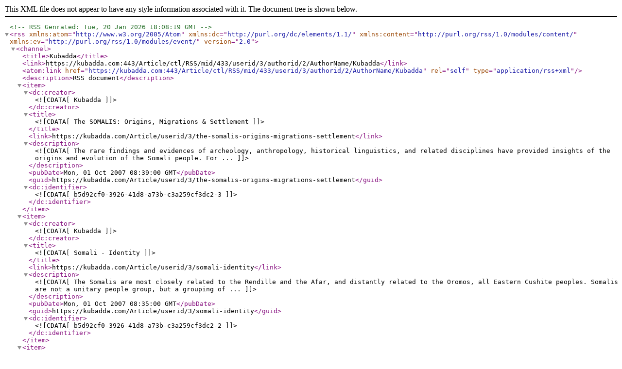

--- FILE ---
content_type: application/xml; charset=utf-8
request_url: https://kubadda.com/Article/ctl/RSS/mid/433/userid/3/authorid/2/AuthorName/Kubadda
body_size: 2126
content:
<?xml version="1.0" encoding="utf-8"?><!--RSS Genrated: Tue, 20 Jan 2026 18:08:19 GMT--><rss version="2.0" xmlns:atom="http://www.w3.org/2005/Atom" xmlns:dc="http://purl.org/dc/elements/1.1/" xmlns:content="http://purl.org/rss/1.0/modules/content/" xmlns:ev="http://purl.org/rss/1.0/modules/event/"><channel><title>Kubadda</title><link>https://kubadda.com:443/Article/ctl/RSS/mid/433/userid/3/authorid/2/AuthorName/Kubadda</link><atom:link href="https://kubadda.com:443/Article/ctl/RSS/mid/433/userid/3/authorid/2/AuthorName/Kubadda" rel="self" type="application/rss+xml" /><description>RSS document</description><item><dc:creator><![CDATA[Kubadda]]></dc:creator><title><![CDATA[The SOMALIS: Origins, Migrations & Settlement]]></title><link>https://kubadda.com/Article/userid/3/the-somalis-origins-migrations-settlement</link><description><![CDATA[ 
The rare findings and evidences of archeology, anthropology, historical linguistics,
and related disciplines have provided insights of the origins and evolution of the
Somali people. For ...]]></description><pubDate>Mon, 01 Oct 2007 08:39:00 GMT</pubDate><guid>https://kubadda.com/Article/userid/3/the-somalis-origins-migrations-settlement</guid><dc:identifier><![CDATA[b5d92cf0-3926-41d8-a73b-c3a259cf3dc2-3]]></dc:identifier></item><item><dc:creator><![CDATA[Kubadda]]></dc:creator><title><![CDATA[Somali - Identity]]></title><link>https://kubadda.com/Article/userid/3/somali-identity</link><description><![CDATA[ 
The Somalis are most closely related to the Rendille and the Afar, and distantly
related to the Oromos, all Eastern Cushite peoples. Somalis are not a unitary people
group, but a grouping of ...]]></description><pubDate>Mon, 01 Oct 2007 08:35:00 GMT</pubDate><guid>https://kubadda.com/Article/userid/3/somali-identity</guid><dc:identifier><![CDATA[b5d92cf0-3926-41d8-a73b-c3a259cf3dc2-2]]></dc:identifier></item><item><dc:creator><![CDATA[Kubadda]]></dc:creator><title><![CDATA[Somalia - Horn of Africa]]></title><link>https://kubadda.com/Article/userid/3/somalia-horn-of-africa</link><description><![CDATA[ 
Somalia, the Horn of Africa nation, is finally recovering from recent wars and famine.
The ancient land occupies an important geopolitical position between sub-Saharan
Africa and the countries ...]]></description><pubDate>Mon, 01 Oct 2007 08:29:00 GMT</pubDate><guid>https://kubadda.com/Article/userid/3/somalia-horn-of-africa</guid><dc:identifier><![CDATA[b5d92cf0-3926-41d8-a73b-c3a259cf3dc2-1]]></dc:identifier></item></channel></rss>